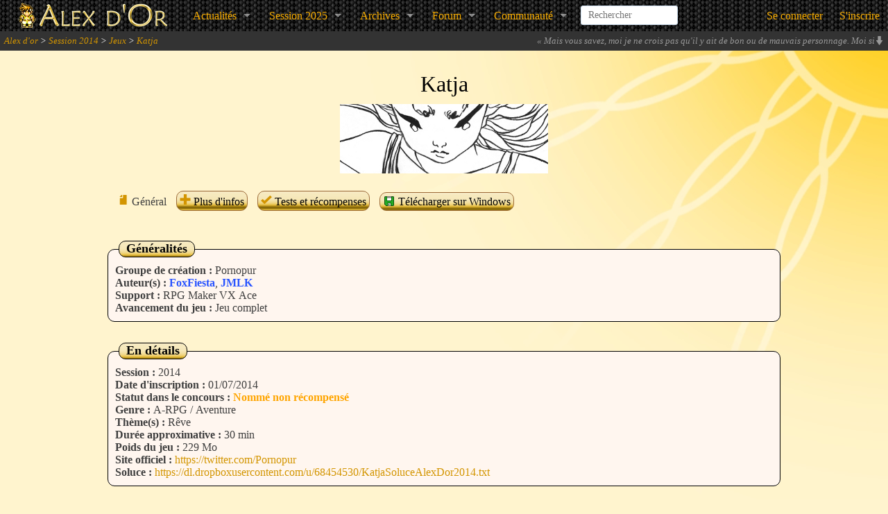

--- FILE ---
content_type: text/html; charset=UTF-8
request_url: https://www.alexdor.info/?p=jeu&id=787
body_size: 9471
content:
<!DOCTYPE html>
<!--[if IE 8]>    <html class="no-js lt-ie9" lang="en"> <![endif]-->
<!--[if gt IE 8]><!-->
<html class="no-js" lang="en">
<!--<![endif]-->

<head>
	<meta name="viewport" content="width=device-width" />

	<title>Katja - Jeu - Session 2014 - Alex d'or 2025</title>

		<link rel="stylesheet" media="screen" type="text/css" title="global" href="archives/news/vieilles_news.css" />

	<link rel="alternate" type="application/rss+xml" title="Derni&egrave;rs Jeux" href="flux/jeux.xml" />
	<link rel="alternate" type="application/rss+xml" title="Derni&egrave;res News" href="flux/news.xml" />
	<link rel="alternate" type="application/rss+xml" title="Blog" href="flux/blog.xml" />

	<link rel="shortcut icon" type="image/x-icon" href="design/divers/alexdor-ico.png" />
	<link rel="stylesheet" href="design/2013-alexre/foundation/icones/stylesheets/general_foundicons.css">
	<link rel="stylesheet" href="https://use.fontawesome.com/releases/v5.6.3/css/all.css" integrity="sha384-UHRtZLI+pbxtHCWp1t77Bi1L4ZtiqrqD80Kn4Z8NTSRyMA2Fd33n5dQ8lWUE00s/" crossorigin="anonymous" />

	<!--[if lt IE 8]>
	<link rel="stylesheet" href="design/2013-alexre/foundation/icones/stylesheets/general_foundicons_ie7.css">
	<![endif]-->

	<base href="https://www.alexdor.info/">

	<meta http-equiv="Content-Type" content="text/html; charset=utf-8" />
	<meta name="google-site-verification" content="eQkiRs05no4-CMDllsNRWKg3dWOqgI54OVE_49sAvWE" />

	<meta property="og:site_name" content="Alex d'or" />

	<meta name="twitter:card" content="summary_large_image" />
	<meta name="twitter:site" content="@AlexDorRM" />
	<meta name="twitter:domain" content="alexdor.info" />

			<meta property="og:title" content="Katja" />
		<meta name="twitter:title" content="Katja" />
				<meta property="og:description" content="&laquo; C&rsquo;est trop dark comme jeu. &raquo; &ndash; AlexRE(http://www.hitbox.tv/video/222398)

Salut ! Nous sommes FoxFiesta et JMLK, et nous aimerions vous pr&eacute;senter notre premier jeu, un court Action-RPG mettant l&#039;accent sur l&#039;ambiance.

Dans ce jeu, vous incarnez Katja, une fille d&eacute;termin&eacute;e, qui poursuit une myst&eacute;rieuse silhouette dans ses r&ecirc;ves.

De nombreux ennemis se dresseront sur votre chemin. Pour les combattre, vous pourrez am&eacute;liorer vos caract&eacute;ristiques, utiliser des objets, et apprendre des capacit&eacute;s vari&e" />
		<meta name="twitter:description" content="&laquo; C&rsquo;est trop dark comme jeu. &raquo; &ndash; AlexRE(http://www.hitbox.tv/video/222398)

Salut ! Nous sommes FoxFiesta et JMLK, et nous aimerions vous pr&eacute;senter notre premier jeu, un court Action-RPG mettant l&#039;accent sur l&#039;ambiance.

Dans ce jeu, vous incarnez Katja, une fille d&eacute;termin&eacute;e, qui poursuit une myst&eacute;rieuse silhouette dans ses r&ecirc;ves.

De nombreux ennemis se dresseront sur votre chemin. Pour les combattre, vous pourrez am&eacute;liorer vos caract&eacute;ristiques, utiliser des objets, et apprendre des capacit&eacute;s vari&e" />
				<meta property="og:type" content="game" />			<meta property="og:url" content="https://www.alexdor.info/?p=jeu&id=787" />
		<meta name="twitter:url" content="https://www.alexdor.info/?p=jeu&id=787" />
				<meta property="og:image" content="https://www.alexdor.info/uploads/screenshots/2014/787_FoxFies_Katja1.png" />
		<meta name="twitter:image" content="https://www.alexdor.info/uploads/screenshots/2014/787_FoxFies_Katja1.png" />
							<meta property="og:image" content="https://www.alexdor.info/uploads/screenshots/2014/787_FoxFies_Katja1.png" />
					<meta property="og:image" content="https://www.alexdor.info/uploads/screenshots/2014/787_FoxFies_Katja2.png" />
					<meta property="og:image" content="https://www.alexdor.info/uploads/screenshots/2014/787_FoxFies_Katja3.png" />
					<meta property="og:image" content="https://www.alexdor.info/uploads/screenshots/2014/787_FoxFies_Katja4.png" />
					<meta property="og:image" content="https://www.alexdor.info/uploads/screenshots/2014/787_FoxFies_Katja5.png" />
					<meta property="og:image" content="https://www.alexdor.info/uploads/screenshots/2014/787_FoxFies_Katja6.png" />
					<meta property="og:image" content="https://www.alexdor.info/uploads/screenshots/2014/787_FoxFies_Katja7.png" />
						<meta name="twitter:creator" content="@" />
									<meta name="twitter:label1" content="Auteur(s)" />
			<meta name="twitter:data1" content=":writing_hand: FoxFiesta, JMLK" />
								<meta name="twitter:label2" content="Session" />
			<meta name="twitter:data2" content=":calendar: 2014" />
						
  
	
	<script type="text/javascript">
		/* BBCode */
		function insertTag(startTag, endTag, textareaId) {
      const field = document.getElementById(textareaId);
      const scroll = field.scrollTop;
			field.focus();

			if (window.ActiveXObject) {
        // C'est IE
				const textRange = document.selection.createRange();
        const currentSelection = textRange.text;

				textRange.text = startTag + currentSelection + endTag;
				textRange.moveStart("character", -endTag.length - currentSelection.length);
				textRange.moveEnd("character", -endTag.length);
				textRange.select();
			} else {
        // Ce n'est pas IE
        const startSelection = field.value.substring(0, field.selectionStart);
        const currentSelection = field.value.substring(field.selectionStart, field.selectionEnd);
        const endSelection = field.value.substring(field.selectionEnd);

				field.value = startSelection + startTag + currentSelection + endTag + endSelection;
				field.focus();
				field.setSelectionRange(startSelection.length + startTag.length, startSelection.length + startTag.length + currentSelection.length);
			}

			field.scrollTop = scroll; // et on redéfinit le scroll.
		}

		function reverseAffichage(element) {
			if (element.style.display === 'none') {
				element.style.display = 'block';
			} else {
				element.style.display = 'none';
			}
		}

		/*  Confirmation pour suppression */
		function confirm_warn(message) {
      return confirm(message);
		}

		/*  Tout cocher / Tout décocher */
		function check(action, formname) {
			const formnamevalue = document.forms[arguments[1]];
			const field = formnamevalue.elements.length;
			switch (action) {
				case "select":
					for (let i = 0; i < field; i++) {
						if (formnamevalue.elements[i].type === 'checkbox') formnamevalue.elements[i].checked = true
					}
					break;
				case "unselect":
					for (let i = 0; i < field; i++) {
						if (formnamevalue.elements[i].type === 'checkbox') formnamevalue.elements[i].checked = false
					}
					break;
				case "invert":
					for (let i = 0; i < field; i++) {
						if (formnamevalue.elements[i].type === 'checkbox') formnamevalue.elements[i].checked = !formnamevalue.elements[i].checked;
					}
					break;
			}
		}

		
			/*  Google Analytics */
			(function(i, s, o, g, r, a, m) {
				i['GoogleAnalyticsObject'] = r;
				i[r] = i[r] || function() {
					(i[r].q = i[r].q || []).push(arguments)
				}, i[r].l = 1 * new Date();
				a = s.createElement(o),
					m = s.getElementsByTagName(o)[0];
				a.async = 1;
				a.src = g;
				m.parentNode.insertBefore(a, m)
			})(window, document, 'script', '//www.google-analytics.com/analytics.js', 'ga');

		ga('create', 'UA-36145862-1', 'auto');
		ga('send', 'pageview');
	</script>

	<link rel="stylesheet" href="design/2013-alexre/foundation/css/normalize.css">
	<link rel="stylesheet" href="design/2013-alexre/foundation/css/foundation.css">
	<link rel="stylesheet" href="design/2013-alexre/interface.css" />
	<link rel="stylesheet" href="design/2013-alexre/elements.css" />
</head>

<body>
	<div id="wrap">
		
		
<nav class="top-bar">
    <ul class="title-area">
        <!-- Title Area -->
        <li class="name">
            <a href="https://www.alexdor.info/">
                <img src="design/2013-alexre/interface/ban.png" width="266" height="44"/>
            </a>
        </li>
        <li class="toggle-topbar menu-icon"><a href="#"><span>menu</span></a></li>
    </ul>

    
    <section class="top-bar-section">
        <!-- Right Nav Section -->
        <ul class="left">

            <li class="has-dropdown">
                <a href="https://www.alexdor.info/?p=jeu&id=787#">Actualités</a>
                <ul class="dropdown">
                    <!-- <li><a href="https://www.alexdor.info/">Accueil</a></li> -->
                    <li><a href="?p=news">News</a></li>
                    <li><a href="https://new-alexdor.herokuapp.com/podcast">Podcast</a></li>
                    <li><a href="?p=blog">Blog</a></li>
                </ul>
            </li>

            <li class="has-dropdown">
                <a href="https://www.alexdor.info/?p=jeu&id=787#">Session&nbsp;2025</a>
                <ul class="dropdown">
                    <li><a href="?p=session&session=25">Informations</a></li>
                    <li><a href="?p=liste-jeux">Jeux en lice</a></li>
                    <li><a href="?p=inscjeu">Inscrire un jeu</a></li>
                                            <li><a href="?p=inscjury">Postuler comme juré</a></li>
                                        <li><a href="?p=reglement">Règlement</a></li>
                </ul>
            </li>

            <li class="has-dropdown">
                <a href="https://www.alexdor.info/?p=jeu&id=787#">Archives</a>
                <ul class="dropdown">
                    <li><a href="?p=archives">Toutes les archives</a></li>
                    <li class="divider"></li>
                    <li><a href="?p=archives-vainqueurs">Jeux vainqueurs</a></li>
                    <li><a href="?p=liste-jeux&amp;session=0">Tous les jeux</a></li>
                    <li><a href="?p=series-jeux">Séries de jeux</a></li>
                    <li><a href="?p=jeu">Un jeu au hasard</a></li>
                </ul>
            </li>

            <li class="has-dropdown">
                <a href="https://www.alexdor.info/?p=jeu&id=787#">Forum</a>
                <ul class="dropdown">
                    <li><a href="?p=forum-categories">Index du forum</a></li>
                                    </ul>
            </li>

            <li class="has-dropdown">
                <a href="https://www.alexdor.info/?p=jeu&id=787#">Communauté</a>
                <ul class="dropdown">
                    <li><a href="https://discord.gg/mrBzfwH">Discord</a></li>
                    <li><a href="https://new-alexdor.herokuapp.com/dictionnaire">Dictionnaire</a></li>
                    <li><a href="?p=liste-membres">Liste des membres</a></li>
                    <li><a href="?p=derniers-commentaires">Derniers commentaires</a></li>
                </ul>
            </li>

            
            <li class="name" id="header-recherche">
                <search-input></search-input>
            </li>
        </ul>

        <ul class="right">
            
                <li><a href="?p=connexion">Se connecter</a></li>
                <li><a href="?p=inscription">S'inscrire</a></li>

                    </ul>
    </section>
</nav>

		<!-- Fil d'Ariane -->

		<div id="navigateur">
			<a href="?p=accueil">Alex d'or</a> > <a href="?p=session&amp;session=14">Session 2014</a> > <a href="?p=liste-jeux&amp;session=14">Jeux</a> > <a href="?p=jeu&amp;id=787">Katja</a>			<span class="citations-alea-closed" id="citations-alea">
                <span>
                    <i id="citations-enlargement" class="foundicon-down-arrow" style="float:right;cursor:pointer;display:none;"></i>
                    &laquo; <em>Mais vous savez, moi je ne crois pas qu'il y ait de bon ou de mauvais personnage. Moi si je devais résumer Arsh's Dream, aujourd'hui avec vous, je dirais que c'est d'abord des rencontres, des gens qui m'ont tendu la main peut-être à un moment où je ne pouvais pas, où j'étais seul chez moi. Et c'est assez curieux de se dire que les hasards, les rencontres forgent une destinée.</em> &raquo; - <strong>Psykonaut</strong>                </span>
            </span>
		</div>

		<div class="row" id="mainrow">

			<!-- Espace info/erreur -->

			
			
			
            
							<div class="large-12 columns">
					<div class="row">
						<div class="large-12 columns">

							  <div id="titre_corps">Katja</div>
  <div id="sous_titre_corps"></div>
        <div style="text-align: center"><img src="http://i.imgur.com/wVdspyj.png" alt="logo"/></div>
  <div class="menu-jeu-anchor">
  </div>
  <div class="menu-jeu-div">
    <p id="menu-jeu-titre"><strong>Katja</strong></p>
    <ul>
      <li class="menu-jeu-li">
                    <i class="couleur-icones foundicon-page"></i>
          Général
                    </li>
      <li class="menu-jeu-li">
          <a class="bouton"
                                                  href="?p=jeu&amp;plus&amp;id=787">          <i class="couleur-icones foundicon-plus"></i>
          Plus d'infos
              </a>      </li>
                  <li class="menu-jeu-li">
              <a class="bouton"
                                                                   href="?p=jeu&amp;tests-recompenses&amp;id=787">              <i class="couleur-icones foundicon-checkmark"></i>
              Tests et récompenses
                  </a>          </li>
        
        
                                <li class="menu-jeu-li">
              <a rel="nofollow" class="bouton" href="?p=telecharger&id=787">
                <img src="/design/divers/disquette-verte.gif"  alt="" style="vertical-align: -3px;">
                Télécharger sur Windows
              </a>
            </li>
            
                    
            </ul>
  </div>

    
    <fieldset class="fieldset">
      <legend class="legend">Généralités</legend>

                  <strong>Groupe de création :</strong>
            Pornopur          <br/>
        
      <strong>Auteur(s) :</strong>
        <a  class="couleur_Membre"href="?p=profil&amp;membre=406">FoxFiesta</a>, <a  class="couleur_Membre"href="?p=profil&amp;membre=767">JMLK</a>              <br/>

      <strong>Support :</strong> RPG Maker VX Ace
                  <br/>
          <strong>Avancement du jeu :</strong>
            Jeu complet        
        
            </fieldset>

    <fieldset class="fieldset">
      <legend class="legend">En détails</legend>

      <strong>Session :</strong>
        2014      <br/>

                  <strong>Date d'inscription :</strong>
            01/07/2014          <br/>
        
      <strong>Statut dans le concours :</strong>
        <span style="color:orange; font-weight:bold;">Nommé non récompensé</span>      <br/>

                  <strong>Genre :</strong>
            A-RPG / Aventure          <br/>
        
                  <strong>Thème(s) :</strong>
            R&ecirc;ve          <br/>
        
                  <strong>Durée approximative :</strong>
            30 min          <br/>
        
                  <strong>Poids du jeu :</strong>
            229 Mo
          <br/>
        
                  <strong>Site officiel :</strong>
            <a href="https://twitter.com/Pornopur" class="bb-url">https://twitter.com/Pornopur</a>          <br/>
        
        
                  <strong>Soluce :</strong>
            <a href="https://dl.dropboxusercontent.com/u/68454530/KatjaSoluceAlexDor2014.txt">https://dl.dropboxusercontent.com/u/68454530/KatjaSoluceAlexDor2014.txt</a>            </fieldset>

    <fieldset class="fieldset">
      <legend class="legend">Description de l'auteur</legend>
        <em>&laquo; C&rsquo;est trop dark comme jeu. &raquo;</em> &ndash; <a href="http://www.hitbox.tv/video/222398">AlexRE</a><br />
<br />
Salut ! Nous sommes FoxFiesta et JMLK, et nous aimerions vous pr&eacute;senter notre premier jeu, un court Action-RPG mettant l&#039;accent sur l&#039;ambiance.<br />
<br />
Dans ce jeu, vous incarnez Katja, une fille d&eacute;termin&eacute;e, qui poursuit une myst&eacute;rieuse silhouette dans ses r&ecirc;ves.<br />
<br />
De nombreux ennemis se dresseront sur votre chemin. Pour les combattre, vous pourrez am&eacute;liorer vos caract&eacute;ristiques, utiliser des objets, et apprendre des capacit&eacute;s vari&eacute;es. Il vous est par exemple possible de cr&eacute;er un champ de force autour de vous, ou d&rsquo;absorber la vie de vos ennemis.<br />
<br />
Comme vous &ecirc;tes dans un r&ecirc;ve, vous progresserez dans des lieux un peu &eacute;tranges, et il y aura quelques &eacute;nigmes &agrave; r&eacute;soudre.<br />
<br />
On a termin&eacute; le jeu hier soir pour un concours sur un site anglophone, et j&#039;ai fait rapidement la traduction ce matin. <strong>Vous aurez le choix entre la version anglaise et fran&ccedil;aise</strong>, il suffit de lire les instructions. On publie le jeu aux Alex, notamment parce que ce sera tr&egrave;s int&eacute;ressant pour nous d&#039;avoir des retours, comme c&#039;est notre premier jeu !<br />
<br />
Amusez-vous bien !    </fieldset>

                          <fieldset class="fieldset">
        <legend class="legend">Screenshots</legend>
        <ul class="clearing-thumbs small-block-grid-4" data-clearing>
                          <li><a href="uploads/screenshots/2014/787_FoxFies_Katja1.png">
                  <img data-caption="Affiche du jeu"
                       alt="Affiche du jeu"
                       src="uploads/screenshots/2014/787_FoxFies_Katja1.png"/>
                </a></li>
                          <li><a href="uploads/screenshots/2014/787_FoxFies_Katja2.png">
                  <img data-caption=""
                       alt=""
                       src="uploads/screenshots/2014/787_FoxFies_Katja2.png"/>
                </a></li>
                          <li><a href="uploads/screenshots/2014/787_FoxFies_Katja3.png">
                  <img data-caption=""
                       alt=""
                       src="uploads/screenshots/2014/787_FoxFies_Katja3.png"/>
                </a></li>
                          <li><a href="uploads/screenshots/2014/787_FoxFies_Katja4.png">
                  <img data-caption="Le jeu est disponible en fran&ccedil;ais et en anglais"
                       alt="Le jeu est disponible en fran&ccedil;ais et en anglais"
                       src="uploads/screenshots/2014/787_FoxFies_Katja4.png"/>
                </a></li>
                          <li><a href="uploads/screenshots/2014/787_FoxFies_Katja5.png">
                  <img data-caption=""
                       alt=""
                       src="uploads/screenshots/2014/787_FoxFies_Katja5.png"/>
                </a></li>
                          <li><a href="uploads/screenshots/2014/787_FoxFies_Katja6.png">
                  <img data-caption=""
                       alt=""
                       src="uploads/screenshots/2014/787_FoxFies_Katja6.png"/>
                </a></li>
                          <li><a href="uploads/screenshots/2014/787_FoxFies_Katja7.png">
                  <img data-caption=""
                       alt=""
                       src="uploads/screenshots/2014/787_FoxFies_Katja7.png"/>
                </a></li>
                    </ul>
      </fieldset>
        
              <fieldset class="fieldset">
        <legend class="legend">J'aime</legend>
          6 membres        aiment ce jeu : <a  class="couleur_Membre"href="?p=profil&amp;membre=159">Aenki</a>, <a  class="couleur_Concurrent"href="?p=profil&amp;membre=1445">Foxxy47120</a>, <a  class="couleur_Membre"href="?p=profil&amp;membre=731">Imanor</a>, <a  class="couleur_Membre"href="?p=profil&amp;membre=77">Kreiss</a>, <a  class="couleur_Membre"href="?p=profil&amp;membre=766">Regjo</a>, <a  class="couleur_Membre"href="?p=profil&amp;membre=377">Sainte Vivi des prairies</a>      </fieldset>
        
    <fieldset class="fieldset">
      <legend class="legend">Vidéos</legend>
              <a class="bouton" href="?p=mes-videos&amp;nouveau&amp;id_jeu=787">
        <i class="couleur-icones foundicon-plus"></i> Ajouter une vidéo
      </a>
    </fieldset>

    <span id="coms"></span>

        
        <div class="table-overflow">
    <table class="table">
        <thead>
            <tr>
                <td colspan="3" class="tdth">Page : 1</td>
            </tr>
            <tr>
                <th>Pseudo</th>
                <th>Commentaire</th>
            </tr>
        </thead>
        <tfoot>
            <tr>
                <td colspan="2" class="tdth">Page : 1</td>
            </tr>
        </tfoot>
        <tbody>
                                                <tr>
    <td class="tdth" colspan="2" style="padding: 3px 10px;" id="com2041">
        <a  class="couleur_Membre"href="?p=profil&amp;membre=377">Sainte Vivi des prairies</a> -
        Publié le 03/08/2014 à 01:20:25        <div style="float:right;">
                    </div>
    </td>
</tr>
<tr class="tr">
    <td class="message-more-info-user">
        <img src="uploads/avatars/avatar-377.gif" class="avatar" /><br />
        &quot;Qui pisse au vent se rince les dents&quot;<br />
                <strong> Membre</strong><br />
        20 messages<br />
    </td>
    <td>
                Salut!<br />
<br />
Les cut-scenes en dessin noir sur fond blanc, les sauts dans un monde parall&egrave;le entre r&ecirc;ve et r&eacute;alit&eacute;  &agrave; l&#039;ambiance Dark et un peu psych&eacute;d&eacute;lique, les puzzles  et les &eacute;nigmes &agrave; r&eacute;soudre avec le code de couleur  bleu-rouge me font malheureusement un peu trop penser &agrave; The other  dont l&#039;univers et le gameplay sont relativement tr&egrave;s similaires donc &ccedil;a perd quelques points au niveau de l&#039;originalit&eacute; mais sinon les phases en  A-RPG, les am&eacute;liorations et les sorts &agrave; d&eacute;bloquer  font se d&eacute;marquer votre projet de celui cit&eacute; plus haut d&#039;une certaine mani&egrave;re et &ccedil;a...C&#039;est cool.<br />
<br />
Sinon  comme je suis fan de ce genre d&#039;ambiances, j&#039;ai tout de suite accroch&eacute; &agrave; ce projet qui a malgr&eacute; ce que j&#039;ai pu dire pr&eacute;c&eacute;demment quelque chose d&#039;attrayant. Son titre est tr&egrave;s bien choisi d&#039;ailleurs. &quot;Katja&quot;.Un truc simple  mais entour&eacute; d&#039;un certain myst&egrave;re, qui percute. La sobri&eacute;t&eacute;  de l&#039;image du titre, titille un peu la curiosit&eacute; et donne envie de voir ce qu&#039;il y a derri&egrave;re.  j&#039;adore l&rsquo;h&eacute;ro&iuml;ne dont les dessins sont simples mais extras. Son petit pr&eacute;nom &agrave; consonance allemande la dote d&#039;une certaine aura. Si  j&#039;ai le temps, j&#039;en ferais m&ecirc;me un fan-art &agrave; l&#039;occasion . <br />
<br />
<br />
Sinon j&#039;ai &eacute;t&eacute; bloqu&eacute; &agrave; la deuxi&egrave;me &eacute;nigme parce-que je ne suis pas assez rapide pour activer tout les interrupteurs &agrave; temps (faudrait dans l&#039;absolu que je calcule au millim&egrave;tre pr&egrave;s mes d&eacute;placements pour que &ccedil;a ait une chance de marcher) mais je compte bien m&#039;y attarder afin de d&eacute;couvrir le fin mot de l&#039;histoire.  <img src="design/divers/smileys/smile.png" class="smiley"/><br />
<br />
J&#039;ai pu voir que le jeu &eacute;tait assez court, c&#039;est dommage. De toute mani&egrave;re, les jeux &agrave; ambiance ne mettent pas souvent le paquet sur la dur&eacute;e mais &ccedil;a me plairait bien de voir arriver une suite ou m&ecirc;me quelque chose de plus long et plus abouti &agrave; l&#039;avenir mais on ne va pas pousser m&eacute;m&eacute; dans les orties hein?  J&#039;esp&egrave;re n&eacute;anmoins que si vous arrivez &agrave; obtenir assez de retours positifs, vous pourrez prendre cette option en consid&eacute;ration. <br />
<br />
Bon courage &agrave; vous les loulous!
                <div class="edition">Edité pour la dernière fois le 03/08/2014 à 01:30:32.</div>
        
                    <div class="signature">Chatte canonis&eacute;e</div>
            </td>
</tr>

                                                <tr class="interligne"></tr>
                        <tr>
    <td class="tdth" colspan="2" style="padding: 3px 10px;" id="com2043">
        <a  class="couleur_Membre"href="?p=profil&amp;membre=171">KoZzY</a> -
        Publié le 03/08/2014 à 18:06:51        <div style="float:right;">
                    </div>
    </td>
</tr>
<tr class="tr">
    <td class="message-more-info-user">
        <img src="uploads/avatars/avatar-171.png" class="avatar" /><br />
        <br />
                <strong> Membre</strong><br />
        18 messages<br />
    </td>
    <td>
                J&#039;ai oubli&eacute; de mentionner dans mon test que j&#039;ai appr&eacute;ci&eacute;, bien &eacute;videmment, que vous ayez pens&eacute; &agrave; inclure un patch pour une version Fr ! Il y a une ou deux phrases que vous avez oubli&eacute; de traduire mais c&#039;est pas bien grave. <br />
<br />
Chouette petit projet, pas d&eacute;pourvu de points n&eacute;gatifs, certes, mais c&#039;est un bon commencement ! 
        
                    <div class="signature">																												</div>
            </td>
</tr>

                                                <tr class="interligne"></tr>
                        <tr>
    <td class="tdth" colspan="2" style="padding: 3px 10px;" id="com2046">
        <a  class="couleur_Membre"href="?p=profil&amp;membre=766">Regjo</a> -
        Publié le 04/08/2014 à 20:54:34        <div style="float:right;">
                    </div>
    </td>
</tr>
<tr class="tr">
    <td class="message-more-info-user">
        <img src="uploads/avatars/avatar-766.jpg" class="avatar" /><br />
        <br />
                <strong> Membre</strong><br />
        47 messages<br />
    </td>
    <td>
                super jeux !!
        
            </td>
</tr>

                                                <tr class="interligne"></tr>
                        <tr>
    <td class="tdth" colspan="2" style="padding: 3px 10px;" id="com2135">
        <a  class="couleur_Membre"href="?p=profil&amp;membre=501">Lawrence</a> -
        Publié le 14/08/2014 à 21:54:46        <div style="float:right;">
                    </div>
    </td>
</tr>
<tr class="tr">
    <td class="message-more-info-user">
        <img src="uploads/avatars/avatar-501.jpg" class="avatar" /><br />
        <br />
                <strong> Membre</strong><br />
        17 messages<br />
    </td>
    <td>
                Un jeu sympa, l&#039;ambiance, le gameplay, les sorts etc... Sont biens immersifs et l&#039;upgrade de Kajta,, comme le dicte notre plaisir, est cool.<br />
<br />
Un bon jeu mais une fin qui laisse sur la faim ! <img src="design/divers/smileys/langue.png" class="smiley"/><br />
<br />
Note : Quelques ralentissements.
        
            </td>
</tr>

                                </tbody>
    </table>
</div>

        
        
              <p>Vous souhaitez donner votre avis sur ce jeu ? <a href="?p=connexion">Connectez-vous</a> à votre compte, ou <a
            href="?p=inscription">créez-vous un compte</a> !</p>
        
    

						</div>
					</div>
				</div>
					</div>
	</div>

	<!-- Footer -->

	<div id="footer">
		<div id="footer-part1">
			<div class="large-12 columns">
				<div class="row">
					<div class="large-12 columns">
						.
					</div>
				</div>
			</div>
		</div>
		<div id="footer-part2">
			<div class="large-12 columns">
				<div class="row">
					<div class="large-6 columns">
						Hébergé par <a href="https://www.alexzone.net">AlexZone.net</a>.<br />
						La page a été calculée en 0,236956 secondes.
																	</div>

					<div class="large-6 small-12 columns">
						<ul class="inline-list right">
							<li><a href="?p=liste-jeux">Jeux</a></li>
							<li><a href="?p=forum-categories">Forum</a></li>
							<li><a onclick="window.open('https://new-alexdor.herokuapp.com/jukebox', 'alexdor_jkbx', 'toolbar=no, status=no, scrollbars=no, resizable=no, width=500, height=600');return(false);" title="Clique ici pour écouter !" href="#">Jukebox</a></li>
							<li><a href="?p=contact">Contacter l'équipe</a></li>
						</ul>
					</div>
				</div>
			</div>
		</div>
	</div>

	
	
<script src="public/js/main.js"></script>

	
	
		<script type="text/javascript">
		$('#bouton-previsualisation').click(function() {
			$('input[name="is_previsualisation"]').val('1');
			$('#formulaire').submit();
		});
	</script>
	
	
	
	
		<script src="public/js/like-button.js"></script>
	<script type="text/javascript">
		// Colonnes restent fixes

		// This function will be executed when the user scrolls the page.
		$(window).scroll(function(_event) {
			// Get the position of the location where the scroller starts.
			const scrollerAnchor = $(".menu-jeu-anchor").offset().top;

			// Check if the user has scrolled and the current position is after the scroller's start location and if it's not already fixed at the top
			if ($(this).scrollTop() >= scrollerAnchor && $('.menu-jeu-div').css('position') !== 'fixed')
			{
        // Change the CSS of the scroller to fix it at the top of the screen.
				$('.menu-jeu-div').css({
					'position': 'fixed',
					'top': '0px',
					'background-color': '#FFF6EF',
					'border': '1px solid black'
				});

				$('#menu-jeu-titre').css({
					'display': 'inline'
				});
			}
			else if ($(this).scrollTop() < scrollerAnchor && $('.menu-jeu-div').css('position') !== 'relative')
			{
        // If the user has scrolled back to the location above the scroller anchor place it back into the content.

				// Change the CSS and put it back to its original position.
				$('.menu-jeu-div').css({
					'position': 'relative',
					'background': 'none',
					'border': 'none'
				});

				$('#menu-jeu-titre').css({
					'display': 'none'
				});
			}
		});
	</script>
	
	
    
	
	
	
	
	
	
	
	
	
	
	
	
	
	<script type="text/javascript">
		/* Fonction pour les citations en haut à droite */
		$.fn.HasScrollBar = function() {
			var $this = $(this);
			var $children = $this.find('*');
			var len = $children.length;


			if (len) {
				var maxWidth = 0;
				var maxHeight = 0
				$children.map(function() {
					maxWidth = Math.max(maxWidth, $(this).outerWidth(true));
					maxHeight = Math.max(maxHeight, $(this).outerHeight(true));
				});

				return maxWidth > $this.width() || maxHeight > $this.height();
			}

			return false;
		};

		$(document).ready(function() {
			if ($('#citations-alea').HasScrollBar()) {
				$('#citations-enlargement').show();
				$('#citations-suspension').show();
			}
			$('#citations-enlargement').click(function() {
				if ($('#citations-alea').hasClass('citations-alea-open')) {
					$('#citations-alea').addClass('citations-alea-closed').removeClass('citations-alea-open');
					$('#citations-enlargement').addClass('foundicon-down-arrow').removeClass('foundicon-up-arrow');
					$('#citations-suspension').hide();
				} else {
					$('#citations-alea').addClass('citations-alea-open').removeClass('citations-alea-closed');
					$('#citations-enlargement').addClass('foundicon-up-arrow').removeClass('foundicon-down-arrow');
					$('#citations-suspension').show();
				};
			});
		});
	</script>

	<script src="public/js/search-input.js"></script>

	<!-- Included JS Files (Uncompressed) -->
	<!-- Base Foundation script -->
	<script src="design/2013-alexre/foundation/js/foundation/foundation.js"></script>
    <!-- Clearing : Une galerie de photos miniatures (screen des jeux et awards) -->
	<script src="design/2013-alexre/foundation/js/foundation/foundation.clearing.js"></script>
    <!-- Orbit : Un carrousel (celui de la page d'accueil) -->
	<script src="design/2013-alexre/foundation/js/foundation/foundation.orbit.js"></script>

    
	<script>
		$(document).foundation();
	</script>
</body>

</html>
